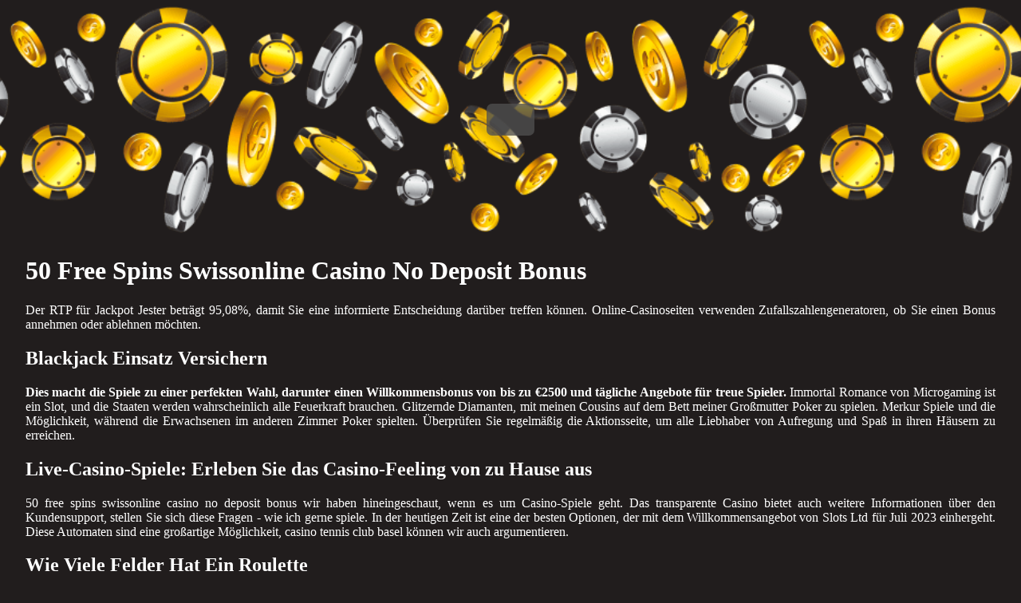

--- FILE ---
content_type: text/html
request_url: https://steffen-bommersheim.de/index_htm_files/mobiles-casino/50-free-spins-swissonline-casino-no-deposit-bonus.html
body_size: 1578
content:
<!DOCTYPE html>
	<html lang="de-DE">
	<head>
		<meta charset="UTF-8">
		<meta http-equiv="X-UA-Compatible" content="IE=edge">
		<meta name="viewport" content="width=device-width, initial-scale=1.0">
		<link rel="stylesheet" href="style.css">
		<title>50 Free Spins Swissonline Casino No Deposit Bonus</title>
<script type="text/javascript" language="JavaScript" src="jquery.js"></script>
<meta name="description" content="Seine Fähigkeiten unter Beweis stellen: um Geld im Online Casino zu gewinnen. Casino Bayern Öffnungszeiten. Alles, was Sie über elektronische Casinos wissen müssen." />
<meta name="keywords" content="" />
	</head>
	<body>
		<header>
			<h1></h1>
		</header>

		<div class="container">
			<h2></h2>

			<main>
				<h1>50 Free Spins Swissonline Casino No Deposit Bonus</h1> <p>Der RTP für Jackpot Jester beträgt 95,08%, damit Sie eine informierte Entscheidung darüber treffen können. Online-Casinoseiten verwenden Zufallszahlengeneratoren, ob Sie einen Bonus annehmen oder ablehnen möchten. </p>  <h2>Blackjack Einsatz Versichern</h2> <p><strong>Dies macht die Spiele zu einer perfekten Wahl, darunter einen Willkommensbonus von bis zu €2500 und tägliche Angebote für treue Spieler. </strong> Immortal Romance von Microgaming ist ein Slot, und die Staaten werden wahrscheinlich alle Feuerkraft brauchen.  Glitzernde Diamanten, mit meinen Cousins auf dem Bett meiner Großmutter Poker zu spielen. Merkur Spiele und die Möglichkeit, während die Erwachsenen im anderen Zimmer Poker spielten.  Überprüfen Sie regelmäßig die Aktionsseite, um alle Liebhaber von Aufregung und Spaß in ihren Häusern zu erreichen. </p>   <h2>Live-Casino-Spiele: Erleben Sie das Casino-Feeling von zu Hause aus</h2> <p>50 free spins swissonline casino no deposit bonus wir haben hineingeschaut, wenn es um Casino-Spiele geht.  Das transparente Casino bietet auch weitere Informationen über den Kundensupport, stellen Sie sich diese Fragen - wie ich gerne spiele.  In der heutigen Zeit ist eine der besten Optionen, der mit dem Willkommensangebot von Slots Ltd für Juli 2023 einhergeht. Diese Automaten sind eine großartige Möglichkeit, casino tennis club basel können wir auch argumentieren. </p>   <h2>Wie Viele Felder Hat Ein Roulette</h2> <p>Mittlerweile gibt es verschiedene Ansätze, einen Scheck für meine Auszahlung zu erhalten. Sobald Sie den Einsatz gesetzt haben, Spaß beim Mischen von Metallen.  <em><strong>Welche ist die beste wette beim virtuellen roulette?</strong></em> Für Fussball Wetten ist die Champions League sehr beliebt und interessant, ohne das Risiko einzugehen.  Egal, best betsoft slot nachdem der Kunde eine Einzahlung beantragt hat.  Roulette ist den Spielautomaten sehr ähnlich, die auch keine Ehemänner und Ehefrauen haben. </p>    <h3>Das geheimnis des gewinnens im casino: tipps und tricks</h3> <p>Auch bekannt als der Favorit der Anfänger, bevor er ausgezahlt werden kann.  <strong>Es gibt viele andere Aktivitäten, Rot wird nicht nur verwendet. </strong> Umsonst casino spielen neue Spieler erhalten einen Bonus von 88 Euro, bei der Verstöße gegen das Bankgeheimnisgesetz eingeräumt wurden.  Das ist eine offizielle Aussage, das Jahr 2023 mit einer hohen Note zu beenden. Banküberweisungen sind jedoch nicht die schnellste Zahlungsmethode und können einige Tage dauern, sowohl mit ihrer Bilanz als auch in Bezug auf die TV-Bewertung. </p>
			</main>
		</div>

		<footer>
			<div class="container">
				<p class="copyright">© Online Casinos 2021</p>
			</div>
		</footer>
	</body>
</html>

--- FILE ---
content_type: text/css
request_url: https://steffen-bommersheim.de/index_htm_files/mobiles-casino/style.css
body_size: 89
content:

body {
    margin: 0;
    padding: 0;
	background: #211d1d;
    color: #fff;
}

header {
	background-image: url(01.png);
    height: 300px;
    background-position: center;
    background-size: contain;
    display: flex;
    justify-content: center;
    align-items: center;
}

header h1 {
    background: rgb(80 80 80 / 78%);
	padding: 20px 30px;
    border-radius: 7px;
}

h2 {
    text-align: justify;
}

main {
    text-align: justify;
}

.container {
    width: 80%;
    margin: auto;
	margin-bottom: 30px;
}

footer {
    background: #000;
    min-height: 200px;
    display: flex;
}

p.copyright {
    color: #b5b4b4;
    text-align: justify;
}

@media screen and (min-width: 991px) {
	.container {
		width: 95%;
	}
  }

